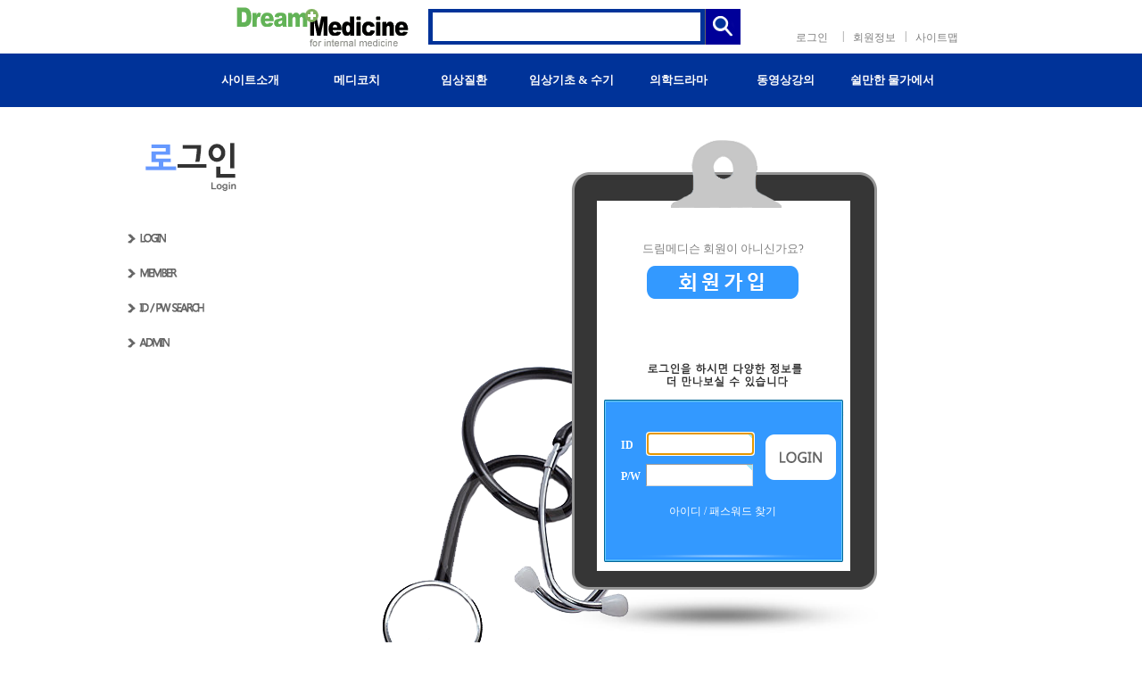

--- FILE ---
content_type: text/html
request_url: http://dreamedicine.net/bbs/board.php?bo_table=memberboard&wr_id=130
body_size: 348
content:


 


 <meta http-equiv="content-type" content="text/html; charset=euc-kr"><script type='text/javascript'>alert('글을 읽을 권한이 없습니다.\n\n회원이시라면 로그인 후 이용해 보십시오.');</script><script type='text/javascript'> location.replace('./login.php?wr_id=130&url=%2Fbbs%2Fboard.php%3Fbo_table%3Dmemberboard%26wr_id%3D130'); </script>

--- FILE ---
content_type: text/html; charset=euc-kr
request_url: http://dreamedicine.net/bbs/login.php?wr_id=130&url=%2Fbbs%2Fboard.php%3Fbo_table%3Dmemberboard%26wr_id%3D130
body_size: 4995
content:


 


 <!-- <!DOCTYPE HTML PUBLIC "-//W3C//DTD HTML 4.01 Transitional//EN"> -->
<html>
<head>
<meta http-equiv="content-type" content="text/html; charset=euc-kr">
<title>로그인</title>
<link rel="stylesheet" href="../style.css" type="text/css">
</head>
<script type="text/javascript">
// 자바스크립트에서 사용하는 전역변수 선언
var g4_path      = "..";
var g4_bbs       = "bbs";
var g4_bbs_img   = "img";
var g4_url       = "http://dreamedicine.net";
var g4_is_member = "";
var g4_is_admin  = "";
var g4_bo_table  = "";
var g4_sca       = "";
var g4_charset   = "euc-kr";
var g4_cookie_domain = "";
var g4_is_gecko  = navigator.userAgent.toLowerCase().indexOf("gecko") != -1;
var g4_is_ie     = navigator.userAgent.toLowerCase().indexOf("msie") != -1;
</script>
<script type="text/javascript" src="../js/jquery-1.4.2.min.js"></script>
<script type="text/javascript" src="../js/common.js"></script>
<body topmargin="0" leftmargin="0" >
<a name="g4_head"></a>

<html>

<head>
<meta http-equiv="content-type" content="text/html; charset=euc-kr">
<title>제목 없음</title>
<meta name="generator" content="Namo WebEditor">
<meta http-equiv="X-UA-Compatible" content="IE=EDGE"/>
<link href="#" rel="stylesheet" type="text/css">

<link rel="stylesheet" type="text/css" href="../css/main11.css" />
<!--[if lt IE 10]>
<link rel="stylesheet" type="text/css" href="../css/main11.css" />
<![endif]-->
<!--[if lt IE 9]>
<link rel="stylesheet" type="text/css" href="../css/main9.css" />
<![endif]-->
<!--[if IE 8]>
<link rel="stylesheet" type="text/css" href="../css/main9.css" />
<![endif]-->

<style>

<!-- -->
#second_middlewrap {width:100%; height:auto;}
#second_middle {width:1000px; height:auto; margin-top:0;margin-right:auto;margin-left:auto;margin-bottom:0;}
#menu_wraps{width:150px; float:left;}
#menu_images{width:150px; height:130px;}
#menu_lefts{width:150px; float:left;}
#menu_contents{width:850px; float:right; position:relative; z-index:2;}

#gogo{width:850px; height:35px; text-align:right;}
#gogo a{text-decoration:none; color:gray; line-height:10px;}

<!-- -->
#second_footfull {width:100%; height:65px; text-align:center; border-top:1px solid gray; background-color:#F3F4F4;}
#second_footwrap {width:1000px; height:65px;  margin-top:0; margin-right:auto; margin-left:auto; margin-bottom:0;}
#second_foot {width:1000px; height:65px; margin-top:0; margin-right:auto; margin-left:auto; margin-bottom:0;}
</style>
</head>
<body>
<div id="index_fullwrap">
	<div id="top_wrap">
		<div id="threetop">
			<div class="logo"><a href=".."><img src="../pic/logo.png" border="0"></a></div>
			<div class="searching">			<table cellpadding="0" cellspacing="0" width="350" border=0 bgcolor="#003399">
				<tr>
					<td width="100%" align="right" height="40"  valign="middle">
						<table cellspacing="0" cellpadding="0" width="350" border=0>
							<form name="fsearchbox" method="get" action="javascript:fsearchbox_submit(document.fsearchbox);">
							<input type="hidden" name="sfl" value="wr_subject">
							<input type="hidden" name="sop" value="and">
							
							<tr>
								<td height="40" width="30"></td>
								<td height="40" valign="middle">
								<input type="text" class=search name="stx" maxlength="50" style="padding-left:15px; height:32px; width:300px" value="" class="input1" onblur="if(this.value=='')this.value=' ';" onfocus="if(this.value=='');this.value='';"/ style="border: 2px; color:black; background-color:#FFFFFF">
								</td>
								<td height="40" width="30"></td>
								<td>
								<INPUT type=image src="../pic/search.png" width="40" height="40" border="0">
								</td>
							</tr>
						</table>
					</td>
				</tr></form>
			</table>

			<script language="JavaScript">
			function fsearchbox_submit(f)
			{
				if (f.stx.value == '')
				{
					alert("검색어를 입력하세요.");
					f.stx.select();
					f.stx.focus();
					return;
				}

				/*
				// 검색에 많은 부하가 걸리는 경우 이 주석을 제거하세요.
				var cnt = 0;
				for (var i=0; i<f.stx.value.length; i++)
				{
					if (f.stx.value.charAt(i) == ' ')
						cnt++;
				}
				if (cnt > 1)
				{
					alert("빠른 검색을 위하여 검색어에 공백은 한개만 입력할 수 있습니다.");
					f.stx.select();
					f.stx.focus();
					return;
				}
				*/
				f.action = "../bbs/search.php";
				f.submit();
			}
			</script>
			</table></div>
			<div class="qicktop"><script type="text/javascript">
function messa(){
 alert(" 님은 관리자가 아닙니다.");
}
</script>

<style>

*{margin:0; padding:0; border:0;}

#topmenu1{width:200px; height:100%;}
#topmenu1 ul{width:200px; height:60px;}

.blocks {width:60px; height:60px; float:left;}
.blocks a{line-height:85px; color:gray; text-decoration:none; text-align:center;}
.blocks a:link{line-height:85px; color:gray; text-decoration:none; text-align:center;}
.blocks a:visited{line-height:85px; color:gray; text-decoration:none; text-align:center;}
.blocks a:active{line-height:85px; color:gray; text-decoration:none; text-align:center;}
.blocks a:hover{line-height:85px; color:gray; text-decoration:none; text-align:center;}
.under{line-height:80px;width:10px; height:60px; float:left; color:gray; text-decoration:none;}

</style>


<div id="topmenu1">
	<ul>
					<li class="blocks"><a href="../bbs/login.php">로그인</a></li>
				<li class="under">|</li>
		<li class="blocks"><a href="../bbs/member_confirm.php?url=register_form.php">회원정보</a></li>
		<li class="under">|</li>		
		<li class="blocks"><a href="../in2_sitemap.htm">사이트맵</a></li>
<!--
				<li class="blocks"><a href="../bbs/login.php">회원정보</a></li>
		-->	
	</ul>
</div>
</div>
		</div>
		<div id="menuwrap"><head>

<script>
var num = 0;
var num2;
function mainmouseover(obj,obj2)
{	
	num2 = obj;
	var on1 = document.getElementById("submenu_wrap"+ obj);

	if(num == 0){
		on1.style.display="block";
		num = 1;
		for(var i = 0 ; i < 8 ; i++)
		{
		if(i != obj){
			var on2 = document.getElementById("submenu_wrap"+ i);
			on2.style.display="none";
		
		}else if(i == obj)
		{
			var on2 = document.getElementById("submenu_wrap"+ i);
			on2.style.display="block";
		}
		
	}
	}else if(num == 1){
		on1.style.display="none";
		num = 0;

	}
}
</script>

<link rel="stylesheet" type="text/css" href="../css/menu11.css" />
<!--[if lt IE 10]>
<link rel="stylesheet" type="text/css" href="../css/menu11.css" />
<![endif]-->
<!--[if lt IE 9]>
<link rel="stylesheet" type="text/css" href="../css/menu9.css" />
<![endif]-->
<!--[if IE 8]>
<link rel="stylesheet" type="text/css" href="../css/menu9.css" />
<![endif]-->

</head>

<div id="fullmenu_wrap">
	<div id="fullmenu_">
	<div class="menu_wrap">
		<ul style="margin:0;padding:0;list-style:none;float:left">
			<li onmouseover="mainmouseover('0','0')" onmouseout="mainmouseover('0','0')"><a href="../server00_01.htm">사이트소개</a>
				<div id="submenu_wrap0" class="submenu_wrap">
					<div class="submenu">
						<div class="submenu_image"><img src="../pic/menuover00.gif" border="0"></div>
						<div id="submenu_content" style="background-image:url('/pic/menuover1.gif');">
							<ul>
								<li><a href="../server00_01.htm">소개글</a></li>
								<li><a href="../server00_02.htm">운영진 소개</a></li>
							</ul>
						</div>
					</div>
				</div>
			</li>
			<li onmouseover="mainmouseover('1','1')" onmouseout="mainmouseover('1','1')"><a href="../server01_01.htm">메디코치</a>
				<div id="submenu_wrap1" class="submenu_wrap">
					<div class="submenu">
						<div class="submenu_image"><img src="../pic/menuover01.jpg" border="0"></div>
						<div id="submenu_content" style="background-image:url('/pic/menuover1.gif');">
							<ul>
								<li><a href="../server01_01.htm">프로그램 소개</a></li>
								<li><a href="../server01_02.htm">매뉴얼</a></li>
								<li><a href="../publish/publish.htm" target="blank">다운로드</a></li>
								<li><a href="../bbs/board.php?bo_table=p_recommendations">건의사항</a></li>
							</ul>
						</div>
					</div>
				</div>
			</li>
			<li onmouseover="mainmouseover('2','2')" onmouseout="mainmouseover('2','2')"><a href="../server02_01.htm">임상질환</a>
				<div id="submenu_wrap2" class="submenu_wrap">
					<div class="submenu">
						<div class="submenu_image"><img src="../pic/menuover02.jpg" border="0"></div>
						<div id="submenu_content" style="background-image:url('/pic/menuover2.gif');">
							<ul>
								<li><a href="../server02_01.htm">순환기</a></li>
								<li><a href="../server02_02.htm">호흡기</a></li>
								<li><a href="../server02_03.htm">소화기</a></li>
								<li><a href="../server02_04.htm">간,담도</a></li>
							</ul>
							<ul>
								<li><a href="../server02_05.htm">신장</a></li>
								<li><a href="../server02_06.htm">혈액</a></li>
								<li><a href="../server02_07.htm">종양</a></li>
								<li><a href="../server02_08.htm">감염</a></li>
							</ul>
							<ul>
								<li><a href="../server02_09.htm">내분비</a></li>
								<li><a href="../server02_10.htm">영양 관련 질환</a></li>
								<li><a href="../server02_11.htm">유전 질환</a></li>
								<li><a href="../server02_12.htm">신경계 질환</a></li>
							</ul>
							<ul>
								<li><a href="../server02_13.htm">기타 질환</a></li>
							</ul>
						</div>
					</div>
				</div>
			</li>
			<li onmouseover="mainmouseover('3','3')" onmouseout="mainmouseover('3','3')"><a href="../server03_01.htm">임상기초 & 수기</a>
				<div id="submenu_wrap3" class="submenu_wrap">
					<div class="submenu">
						<div class="submenu_image"><img src="../pic/menuover03.jpg" border="0"></div>
						<div id="submenu_content" style="background-image:url('/pic/menuover3.gif');">
							<ul>
								<li><a href="../server03_01.htm">순환기</a></li>
								<li><a href="../server03_02.htm">호흡기</a></li>
								<li><a href="../server03_03.htm">소화기</a></li>
								<li><a href="../server03_04.htm">간,담도</a></li>
							</ul>
							<ul>
								<li><a href="../server03_05.htm">신장</a></li>
								<li><a href="../server03_06.htm">혈액</a></li>
								<li><a href="../server03_07.htm">내분비</a></li>
								<li><a href="../server03_08.htm">감염</a></li>
							</ul>
							<ul>
								<li><a href="../server03_09.htm">신경계</a></li>
								<li><a href="../server03_10.htm">면역학</a></li>
								<li><a href="../server03_11.htm">유전,세포학과 분자생물학</a></li>
							</ul>
						</div>
					</div>
				</div>
			</li>
			<li onmouseover="mainmouseover('4','4')" onmouseout="mainmouseover('4','4')"><a href="../server04_01.htm">의학드라마</a>
				<div id="submenu_wrap4" class="submenu_wrap">
					<div class="submenu">
						<div class="submenu_image"><img src="../pic/menuover04.jpg" border="0"></div>
						<div id="submenu_content" style="background-image:url('/pic/menuover4.gif');">
							<ul>
								<li><a href="../server04_01.htm">E.R</a></li>
							</ul>
						</div>
					</div>
				</div>
			</li>
			<li onmouseover="mainmouseover('5','5')" onmouseout="mainmouseover('5','5')"><a href="../bbs/board.php?bo_table=video01">동영상강의</a>
				<div id="submenu_wrap5" class="submenu_wrap">
					<div class="submenu">
						<div class="submenu_image"><img src="../pic/menuover05.jpg" border="0"></div>
						<div id="submenu_content" style="background-image:url('/pic/menuover5.gif');">
							<ul>
								<li><a href="../bbs/board.php?bo_table=video01">위 내시경</a></li>
								<li><a href="../bbs/board.php?bo_table=video02">대장 내시경</a></li>
								<li><a href="../bbs/board.php?bo_table=video03">심장 초음파</a></li>
								<li><a href="../bbs/board.php?bo_table=video04">복부 초음파</a></li>
							</ul>
							<ul>
								<li><a href="../bbs/board.php?bo_table=video05">갑상선 초음파</a></li>
								<li><a href="../bbs/board.php?bo_table=video06">경동맥 초음파</a></li>
								<li><a href="../bbs/board.php?bo_table=video07">근골격계 초음파</a></li>
							</ul>
						</div>
					</div>
				</div>
			</li>
			<li onmouseover="mainmouseover('7','7')" onmouseout="mainmouseover('7','7')"><a href="../bbs/board.php?bo_table=Essay">쉴만한 물가에서</a>
				<div id="submenu_wrap7" class="submenu_wrap">
					<div class="submenu">
						<div class="submenu_image"><img src="../pic/menuover07.jpg" border="0"></div>
						<div id="submenu_content" style="background-image:url('/pic/menuover7.gif');">
							<ul>
								<li><a href="../bbs/board.php?bo_table=Essay">감성 에세이</a></li>
								<li><a href="../bbs/board.php?bo_table=artwalk">미술가 산책</a></li>
								<li><a href="../bbs/board.php?bo_table=MStory">M Story</a></li>
							</ul>
						</div>
					</div>
				</div>
			</li>
		</ul>
	</div>
	</div>
</div></div>
	</div>

	<div id="second_middlewrap">
		<div id="second_middle">
			<div id="menu_wraps">
				<div id="menu_images"><img src="../pic/left_08.gif"></div>
				<div id="menu_lefts"><style>
ul,li{list-style:none;margin:0;padding:0}

</style>
<script language="JavaScript">
<!--
function na_restore_img_src(name, nsdoc)
{
  var img = eval((navigator.appName.indexOf('Netscape', 0) != -1) ? nsdoc+'.'+name : 'document.all.'+name);
  if (name == '')
    return;
  if (img && img.altsrc) {
    img.src    = img.altsrc;
    img.altsrc = null;
  } 
}

function na_preload_img()
{ 
  var img_list = na_preload_img.arguments;
  if (document.preloadlist == null) 
    document.preloadlist = new Array();
  var top = document.preloadlist.length;
  for (var i=0; i < img_list.length-1; i++) {
    document.preloadlist[top+i] = new Image;
    document.preloadlist[top+i].src = img_list[i+1];
  } 
}

function na_change_img_src(name, nsdoc, rpath, preload)
{ 
  var img = eval((navigator.appName.indexOf('Netscape', 0) != -1) ? nsdoc+'.'+name : 'document.all.'+name);
  if (name == '')
    return;
  if (img) {
    img.altsrc = img.src;
    img.src    = rpath;
  } 
}

function opena(){
	window.open("../bbs/password_lost.php","window","width=500, height=300");
}

// -->
</script>



<ul>
	<li><a href="../bbs/login.php" OnMouseOut="na_restore_img_src('image1', 'document')" OnMouseOver="na_change_img_src('image1', 'document', '../pic/left/08_01_on.gif', true)"><img src="../pic/left/08_01_off.gif" width="150" height="35" border="0" name="image1"></a></li>
	<li><a href="../bbs/member_confirm.php?url=register_form.php" OnMouseOut="na_restore_img_src('image2', 'document')" OnMouseOver="na_change_img_src('image2', 'document', '../pic/left/08_02_on.gif', true)"><img src="../pic/left/08_02_off.gif" width="150" height="35" border="0" name="image2"></a></li>
	<li><a onclick="opena()" style="cursor:pointer;" OnMouseOut="na_restore_img_src('image3', 'document')" OnMouseOver="na_change_img_src('image3', 'document', '../pic/left/08_03_on.gif', true)"><img src="../pic/left/08_03_off.gif" width="150" height="35" border="0" name="image3"></a></li>
	<li><a href="../adm" OnMouseOut="na_restore_img_src('image4', 'document')" OnMouseOver="na_change_img_src('image4', 'document', '../pic/left/08_04_on.gif', true)"><img src="../pic/left/08_04_off.gif" width="150" height="35" border="0" name="image4"></a></li>
	
</ul></div>
			</div>
			<div id="menu_contents">
				<div style="margin-top:-50px;">
		
<!-- 삭제하지마세요 -->
<table width="" cellspacing="0" cellpadding="0">
<tr>
	<td width="100%" height="50px"></td>

        <form name="fsearchbox" method="get" onsubmit="return fsearchbox_submit(this);" style="margin:0px;">
        <!-- <input type="hidden" name="sfl" value="concat(wr_subject,wr_content)"> -->
        <input type="hidden" name="sfl" value="wr_subject||wr_content">
        <input type="hidden" name="sop" value="and">
        </form>
</tr>
</table>

<script type="text/javascript">
function fsearchbox_submit(f)
{
    if (f.stx.value.length < 2) {
        alert("검색어는 두글자 이상 입력하십시오.");
        f.stx.select();
        f.stx.focus();
        return false;
    }

    // 검색에 많은 부하가 걸리는 경우 이 주석을 제거하세요.
    var cnt = 0;
    for (var i=0; i<f.stx.value.length; i++) {
        if (f.stx.value.charAt(i) == ' ')
            cnt++;
    }
<!--
    if (cnt > 1) {
        alert("빠른 검색을 위하여 검색어에 공백은 한개만 입력할 수 있습니다.");
        f.stx.select();
        f.stx.focus();
        return false;
    }
-->
    f.action = "../bbs/search.php";
    return true;
}
</script>
<!-- 끝 -->
<form name="flogin" method="post" onsubmit="flogin_submit(this);" autocomplete="off" style="padding:0px;">
<input type="hidden" name="url" value='%2Fbbs%2Fboard.php%3Fbo_table%3Dmemberboard%26wr_id%3D130'>
<div align="center" style="width:600px; height:600px;margin-top:0; margin-bottom:0; margin-left:auto; margin-right:auto; background-image:url('/pic/login.form.png'); background-repeat:no-repeat; position:relative; z-index:10;">

	<div style="position:absolute; z-index:10; left:220px; top:150px;">
	<div style="padding-left:80px;">
		<div align="center" style=""><span style="font-size:13px; color:gray;">드림메디슨 회원이 아니신가요?</span></div>
		<div align="center" style="padding:10px; "><a href="./register.php"><img src='../skin/member/basic/img/btn_join.png' border="0" /></a></div>
	</div>
	

		<div style="padding-top:140px; color:white; font-weight:bold;">ID&nbsp;&nbsp;&nbsp;&nbsp;&nbsp;<input class="ed" maxlength="15" style="width:120px; height:25px; font-size:14px;" id='login_mb_id' name="mb_id" itemname="아이디" required="required" minlength="2" value="" /> </div>
		
		<div style="padding-top:10px; color:white; font-weight:bold;">P/W&nbsp;&nbsp;<input type="password" class="ed" maxlength="15" style="width:120px; height:25px; font-size:14px;" name="mb_password" itemname="패스워드" required="required" value="" /> </div>

		<div style="position:absolute; z-index:10; left:220px; top:213px;"><input type="image" src='../skin/member/basic/img/btn_check.png' border="0"></div>
		<div style="clear:both;"></div>

		<div style="padding-top:20px; padding-left:80px;"><a href="javascript:;" onclick="win_password_lost();"><font color="white">아이디 / 패스워드 찾기</font></a></div>
	</div>
</div>
</form>


<script language='Javascript'>
document.getElementById('login_mb_id').focus();

function flogin_submit(f)
{
    f.action = '../bbs/login_check.php';
    return true;
}
</script><!--  ------------------------------------------------------------------------------------------------------------------------------------------------------------- -->
	</div>
			</div>
			<div style="clear:both;"></div>
	</div>
</div>
<!-- 카피라이트 시작 -->
<!--  ------------------------------------------------------------------------------------------------------------------------------------------------------------- -->
<div id="second_footfull">
	<div id="second_footwrap">
		<div id="second_foot"><img src="../pic/copyright.png"></div>
	</div>
</div>

</body>

</html>
<!--  ------------------------------------------------------------------------------------------------------------------------------------------------------------- -->
<!-- 카피라이트 끝 -->

<script type="text/javascript" src="../js/wrest.js"></script>

<!-- 새창 대신 사용하는 iframe -->
<iframe width=0 height=0 name='hiddenframe' style='display:none;'></iframe>


</body>
</html>


--- FILE ---
content_type: text/html; charset=euc-kr
request_url: http://dreamedicine.net/bbs/login.php?wr_id=130&url=%2Fbbs%2Fboard.php%3Fbo_table%3Dmemberboard%26wr_id%3D130
body_size: 4995
content:


 


 <!-- <!DOCTYPE HTML PUBLIC "-//W3C//DTD HTML 4.01 Transitional//EN"> -->
<html>
<head>
<meta http-equiv="content-type" content="text/html; charset=euc-kr">
<title>로그인</title>
<link rel="stylesheet" href="../style.css" type="text/css">
</head>
<script type="text/javascript">
// 자바스크립트에서 사용하는 전역변수 선언
var g4_path      = "..";
var g4_bbs       = "bbs";
var g4_bbs_img   = "img";
var g4_url       = "http://dreamedicine.net";
var g4_is_member = "";
var g4_is_admin  = "";
var g4_bo_table  = "";
var g4_sca       = "";
var g4_charset   = "euc-kr";
var g4_cookie_domain = "";
var g4_is_gecko  = navigator.userAgent.toLowerCase().indexOf("gecko") != -1;
var g4_is_ie     = navigator.userAgent.toLowerCase().indexOf("msie") != -1;
</script>
<script type="text/javascript" src="../js/jquery-1.4.2.min.js"></script>
<script type="text/javascript" src="../js/common.js"></script>
<body topmargin="0" leftmargin="0" >
<a name="g4_head"></a>

<html>

<head>
<meta http-equiv="content-type" content="text/html; charset=euc-kr">
<title>제목 없음</title>
<meta name="generator" content="Namo WebEditor">
<meta http-equiv="X-UA-Compatible" content="IE=EDGE"/>
<link href="#" rel="stylesheet" type="text/css">

<link rel="stylesheet" type="text/css" href="../css/main11.css" />
<!--[if lt IE 10]>
<link rel="stylesheet" type="text/css" href="../css/main11.css" />
<![endif]-->
<!--[if lt IE 9]>
<link rel="stylesheet" type="text/css" href="../css/main9.css" />
<![endif]-->
<!--[if IE 8]>
<link rel="stylesheet" type="text/css" href="../css/main9.css" />
<![endif]-->

<style>

<!-- -->
#second_middlewrap {width:100%; height:auto;}
#second_middle {width:1000px; height:auto; margin-top:0;margin-right:auto;margin-left:auto;margin-bottom:0;}
#menu_wraps{width:150px; float:left;}
#menu_images{width:150px; height:130px;}
#menu_lefts{width:150px; float:left;}
#menu_contents{width:850px; float:right; position:relative; z-index:2;}

#gogo{width:850px; height:35px; text-align:right;}
#gogo a{text-decoration:none; color:gray; line-height:10px;}

<!-- -->
#second_footfull {width:100%; height:65px; text-align:center; border-top:1px solid gray; background-color:#F3F4F4;}
#second_footwrap {width:1000px; height:65px;  margin-top:0; margin-right:auto; margin-left:auto; margin-bottom:0;}
#second_foot {width:1000px; height:65px; margin-top:0; margin-right:auto; margin-left:auto; margin-bottom:0;}
</style>
</head>
<body>
<div id="index_fullwrap">
	<div id="top_wrap">
		<div id="threetop">
			<div class="logo"><a href=".."><img src="../pic/logo.png" border="0"></a></div>
			<div class="searching">			<table cellpadding="0" cellspacing="0" width="350" border=0 bgcolor="#003399">
				<tr>
					<td width="100%" align="right" height="40"  valign="middle">
						<table cellspacing="0" cellpadding="0" width="350" border=0>
							<form name="fsearchbox" method="get" action="javascript:fsearchbox_submit(document.fsearchbox);">
							<input type="hidden" name="sfl" value="wr_subject">
							<input type="hidden" name="sop" value="and">
							
							<tr>
								<td height="40" width="30"></td>
								<td height="40" valign="middle">
								<input type="text" class=search name="stx" maxlength="50" style="padding-left:15px; height:32px; width:300px" value="" class="input1" onblur="if(this.value=='')this.value=' ';" onfocus="if(this.value=='');this.value='';"/ style="border: 2px; color:black; background-color:#FFFFFF">
								</td>
								<td height="40" width="30"></td>
								<td>
								<INPUT type=image src="../pic/search.png" width="40" height="40" border="0">
								</td>
							</tr>
						</table>
					</td>
				</tr></form>
			</table>

			<script language="JavaScript">
			function fsearchbox_submit(f)
			{
				if (f.stx.value == '')
				{
					alert("검색어를 입력하세요.");
					f.stx.select();
					f.stx.focus();
					return;
				}

				/*
				// 검색에 많은 부하가 걸리는 경우 이 주석을 제거하세요.
				var cnt = 0;
				for (var i=0; i<f.stx.value.length; i++)
				{
					if (f.stx.value.charAt(i) == ' ')
						cnt++;
				}
				if (cnt > 1)
				{
					alert("빠른 검색을 위하여 검색어에 공백은 한개만 입력할 수 있습니다.");
					f.stx.select();
					f.stx.focus();
					return;
				}
				*/
				f.action = "../bbs/search.php";
				f.submit();
			}
			</script>
			</table></div>
			<div class="qicktop"><script type="text/javascript">
function messa(){
 alert(" 님은 관리자가 아닙니다.");
}
</script>

<style>

*{margin:0; padding:0; border:0;}

#topmenu1{width:200px; height:100%;}
#topmenu1 ul{width:200px; height:60px;}

.blocks {width:60px; height:60px; float:left;}
.blocks a{line-height:85px; color:gray; text-decoration:none; text-align:center;}
.blocks a:link{line-height:85px; color:gray; text-decoration:none; text-align:center;}
.blocks a:visited{line-height:85px; color:gray; text-decoration:none; text-align:center;}
.blocks a:active{line-height:85px; color:gray; text-decoration:none; text-align:center;}
.blocks a:hover{line-height:85px; color:gray; text-decoration:none; text-align:center;}
.under{line-height:80px;width:10px; height:60px; float:left; color:gray; text-decoration:none;}

</style>


<div id="topmenu1">
	<ul>
					<li class="blocks"><a href="../bbs/login.php">로그인</a></li>
				<li class="under">|</li>
		<li class="blocks"><a href="../bbs/member_confirm.php?url=register_form.php">회원정보</a></li>
		<li class="under">|</li>		
		<li class="blocks"><a href="../in2_sitemap.htm">사이트맵</a></li>
<!--
				<li class="blocks"><a href="../bbs/login.php">회원정보</a></li>
		-->	
	</ul>
</div>
</div>
		</div>
		<div id="menuwrap"><head>

<script>
var num = 0;
var num2;
function mainmouseover(obj,obj2)
{	
	num2 = obj;
	var on1 = document.getElementById("submenu_wrap"+ obj);

	if(num == 0){
		on1.style.display="block";
		num = 1;
		for(var i = 0 ; i < 8 ; i++)
		{
		if(i != obj){
			var on2 = document.getElementById("submenu_wrap"+ i);
			on2.style.display="none";
		
		}else if(i == obj)
		{
			var on2 = document.getElementById("submenu_wrap"+ i);
			on2.style.display="block";
		}
		
	}
	}else if(num == 1){
		on1.style.display="none";
		num = 0;

	}
}
</script>

<link rel="stylesheet" type="text/css" href="../css/menu11.css" />
<!--[if lt IE 10]>
<link rel="stylesheet" type="text/css" href="../css/menu11.css" />
<![endif]-->
<!--[if lt IE 9]>
<link rel="stylesheet" type="text/css" href="../css/menu9.css" />
<![endif]-->
<!--[if IE 8]>
<link rel="stylesheet" type="text/css" href="../css/menu9.css" />
<![endif]-->

</head>

<div id="fullmenu_wrap">
	<div id="fullmenu_">
	<div class="menu_wrap">
		<ul style="margin:0;padding:0;list-style:none;float:left">
			<li onmouseover="mainmouseover('0','0')" onmouseout="mainmouseover('0','0')"><a href="../server00_01.htm">사이트소개</a>
				<div id="submenu_wrap0" class="submenu_wrap">
					<div class="submenu">
						<div class="submenu_image"><img src="../pic/menuover00.gif" border="0"></div>
						<div id="submenu_content" style="background-image:url('/pic/menuover1.gif');">
							<ul>
								<li><a href="../server00_01.htm">소개글</a></li>
								<li><a href="../server00_02.htm">운영진 소개</a></li>
							</ul>
						</div>
					</div>
				</div>
			</li>
			<li onmouseover="mainmouseover('1','1')" onmouseout="mainmouseover('1','1')"><a href="../server01_01.htm">메디코치</a>
				<div id="submenu_wrap1" class="submenu_wrap">
					<div class="submenu">
						<div class="submenu_image"><img src="../pic/menuover01.jpg" border="0"></div>
						<div id="submenu_content" style="background-image:url('/pic/menuover1.gif');">
							<ul>
								<li><a href="../server01_01.htm">프로그램 소개</a></li>
								<li><a href="../server01_02.htm">매뉴얼</a></li>
								<li><a href="../publish/publish.htm" target="blank">다운로드</a></li>
								<li><a href="../bbs/board.php?bo_table=p_recommendations">건의사항</a></li>
							</ul>
						</div>
					</div>
				</div>
			</li>
			<li onmouseover="mainmouseover('2','2')" onmouseout="mainmouseover('2','2')"><a href="../server02_01.htm">임상질환</a>
				<div id="submenu_wrap2" class="submenu_wrap">
					<div class="submenu">
						<div class="submenu_image"><img src="../pic/menuover02.jpg" border="0"></div>
						<div id="submenu_content" style="background-image:url('/pic/menuover2.gif');">
							<ul>
								<li><a href="../server02_01.htm">순환기</a></li>
								<li><a href="../server02_02.htm">호흡기</a></li>
								<li><a href="../server02_03.htm">소화기</a></li>
								<li><a href="../server02_04.htm">간,담도</a></li>
							</ul>
							<ul>
								<li><a href="../server02_05.htm">신장</a></li>
								<li><a href="../server02_06.htm">혈액</a></li>
								<li><a href="../server02_07.htm">종양</a></li>
								<li><a href="../server02_08.htm">감염</a></li>
							</ul>
							<ul>
								<li><a href="../server02_09.htm">내분비</a></li>
								<li><a href="../server02_10.htm">영양 관련 질환</a></li>
								<li><a href="../server02_11.htm">유전 질환</a></li>
								<li><a href="../server02_12.htm">신경계 질환</a></li>
							</ul>
							<ul>
								<li><a href="../server02_13.htm">기타 질환</a></li>
							</ul>
						</div>
					</div>
				</div>
			</li>
			<li onmouseover="mainmouseover('3','3')" onmouseout="mainmouseover('3','3')"><a href="../server03_01.htm">임상기초 & 수기</a>
				<div id="submenu_wrap3" class="submenu_wrap">
					<div class="submenu">
						<div class="submenu_image"><img src="../pic/menuover03.jpg" border="0"></div>
						<div id="submenu_content" style="background-image:url('/pic/menuover3.gif');">
							<ul>
								<li><a href="../server03_01.htm">순환기</a></li>
								<li><a href="../server03_02.htm">호흡기</a></li>
								<li><a href="../server03_03.htm">소화기</a></li>
								<li><a href="../server03_04.htm">간,담도</a></li>
							</ul>
							<ul>
								<li><a href="../server03_05.htm">신장</a></li>
								<li><a href="../server03_06.htm">혈액</a></li>
								<li><a href="../server03_07.htm">내분비</a></li>
								<li><a href="../server03_08.htm">감염</a></li>
							</ul>
							<ul>
								<li><a href="../server03_09.htm">신경계</a></li>
								<li><a href="../server03_10.htm">면역학</a></li>
								<li><a href="../server03_11.htm">유전,세포학과 분자생물학</a></li>
							</ul>
						</div>
					</div>
				</div>
			</li>
			<li onmouseover="mainmouseover('4','4')" onmouseout="mainmouseover('4','4')"><a href="../server04_01.htm">의학드라마</a>
				<div id="submenu_wrap4" class="submenu_wrap">
					<div class="submenu">
						<div class="submenu_image"><img src="../pic/menuover04.jpg" border="0"></div>
						<div id="submenu_content" style="background-image:url('/pic/menuover4.gif');">
							<ul>
								<li><a href="../server04_01.htm">E.R</a></li>
							</ul>
						</div>
					</div>
				</div>
			</li>
			<li onmouseover="mainmouseover('5','5')" onmouseout="mainmouseover('5','5')"><a href="../bbs/board.php?bo_table=video01">동영상강의</a>
				<div id="submenu_wrap5" class="submenu_wrap">
					<div class="submenu">
						<div class="submenu_image"><img src="../pic/menuover05.jpg" border="0"></div>
						<div id="submenu_content" style="background-image:url('/pic/menuover5.gif');">
							<ul>
								<li><a href="../bbs/board.php?bo_table=video01">위 내시경</a></li>
								<li><a href="../bbs/board.php?bo_table=video02">대장 내시경</a></li>
								<li><a href="../bbs/board.php?bo_table=video03">심장 초음파</a></li>
								<li><a href="../bbs/board.php?bo_table=video04">복부 초음파</a></li>
							</ul>
							<ul>
								<li><a href="../bbs/board.php?bo_table=video05">갑상선 초음파</a></li>
								<li><a href="../bbs/board.php?bo_table=video06">경동맥 초음파</a></li>
								<li><a href="../bbs/board.php?bo_table=video07">근골격계 초음파</a></li>
							</ul>
						</div>
					</div>
				</div>
			</li>
			<li onmouseover="mainmouseover('7','7')" onmouseout="mainmouseover('7','7')"><a href="../bbs/board.php?bo_table=Essay">쉴만한 물가에서</a>
				<div id="submenu_wrap7" class="submenu_wrap">
					<div class="submenu">
						<div class="submenu_image"><img src="../pic/menuover07.jpg" border="0"></div>
						<div id="submenu_content" style="background-image:url('/pic/menuover7.gif');">
							<ul>
								<li><a href="../bbs/board.php?bo_table=Essay">감성 에세이</a></li>
								<li><a href="../bbs/board.php?bo_table=artwalk">미술가 산책</a></li>
								<li><a href="../bbs/board.php?bo_table=MStory">M Story</a></li>
							</ul>
						</div>
					</div>
				</div>
			</li>
		</ul>
	</div>
	</div>
</div></div>
	</div>

	<div id="second_middlewrap">
		<div id="second_middle">
			<div id="menu_wraps">
				<div id="menu_images"><img src="../pic/left_08.gif"></div>
				<div id="menu_lefts"><style>
ul,li{list-style:none;margin:0;padding:0}

</style>
<script language="JavaScript">
<!--
function na_restore_img_src(name, nsdoc)
{
  var img = eval((navigator.appName.indexOf('Netscape', 0) != -1) ? nsdoc+'.'+name : 'document.all.'+name);
  if (name == '')
    return;
  if (img && img.altsrc) {
    img.src    = img.altsrc;
    img.altsrc = null;
  } 
}

function na_preload_img()
{ 
  var img_list = na_preload_img.arguments;
  if (document.preloadlist == null) 
    document.preloadlist = new Array();
  var top = document.preloadlist.length;
  for (var i=0; i < img_list.length-1; i++) {
    document.preloadlist[top+i] = new Image;
    document.preloadlist[top+i].src = img_list[i+1];
  } 
}

function na_change_img_src(name, nsdoc, rpath, preload)
{ 
  var img = eval((navigator.appName.indexOf('Netscape', 0) != -1) ? nsdoc+'.'+name : 'document.all.'+name);
  if (name == '')
    return;
  if (img) {
    img.altsrc = img.src;
    img.src    = rpath;
  } 
}

function opena(){
	window.open("../bbs/password_lost.php","window","width=500, height=300");
}

// -->
</script>



<ul>
	<li><a href="../bbs/login.php" OnMouseOut="na_restore_img_src('image1', 'document')" OnMouseOver="na_change_img_src('image1', 'document', '../pic/left/08_01_on.gif', true)"><img src="../pic/left/08_01_off.gif" width="150" height="35" border="0" name="image1"></a></li>
	<li><a href="../bbs/member_confirm.php?url=register_form.php" OnMouseOut="na_restore_img_src('image2', 'document')" OnMouseOver="na_change_img_src('image2', 'document', '../pic/left/08_02_on.gif', true)"><img src="../pic/left/08_02_off.gif" width="150" height="35" border="0" name="image2"></a></li>
	<li><a onclick="opena()" style="cursor:pointer;" OnMouseOut="na_restore_img_src('image3', 'document')" OnMouseOver="na_change_img_src('image3', 'document', '../pic/left/08_03_on.gif', true)"><img src="../pic/left/08_03_off.gif" width="150" height="35" border="0" name="image3"></a></li>
	<li><a href="../adm" OnMouseOut="na_restore_img_src('image4', 'document')" OnMouseOver="na_change_img_src('image4', 'document', '../pic/left/08_04_on.gif', true)"><img src="../pic/left/08_04_off.gif" width="150" height="35" border="0" name="image4"></a></li>
	
</ul></div>
			</div>
			<div id="menu_contents">
				<div style="margin-top:-50px;">
		
<!-- 삭제하지마세요 -->
<table width="" cellspacing="0" cellpadding="0">
<tr>
	<td width="100%" height="50px"></td>

        <form name="fsearchbox" method="get" onsubmit="return fsearchbox_submit(this);" style="margin:0px;">
        <!-- <input type="hidden" name="sfl" value="concat(wr_subject,wr_content)"> -->
        <input type="hidden" name="sfl" value="wr_subject||wr_content">
        <input type="hidden" name="sop" value="and">
        </form>
</tr>
</table>

<script type="text/javascript">
function fsearchbox_submit(f)
{
    if (f.stx.value.length < 2) {
        alert("검색어는 두글자 이상 입력하십시오.");
        f.stx.select();
        f.stx.focus();
        return false;
    }

    // 검색에 많은 부하가 걸리는 경우 이 주석을 제거하세요.
    var cnt = 0;
    for (var i=0; i<f.stx.value.length; i++) {
        if (f.stx.value.charAt(i) == ' ')
            cnt++;
    }
<!--
    if (cnt > 1) {
        alert("빠른 검색을 위하여 검색어에 공백은 한개만 입력할 수 있습니다.");
        f.stx.select();
        f.stx.focus();
        return false;
    }
-->
    f.action = "../bbs/search.php";
    return true;
}
</script>
<!-- 끝 -->
<form name="flogin" method="post" onsubmit="flogin_submit(this);" autocomplete="off" style="padding:0px;">
<input type="hidden" name="url" value='%2Fbbs%2Fboard.php%3Fbo_table%3Dmemberboard%26wr_id%3D130'>
<div align="center" style="width:600px; height:600px;margin-top:0; margin-bottom:0; margin-left:auto; margin-right:auto; background-image:url('/pic/login.form.png'); background-repeat:no-repeat; position:relative; z-index:10;">

	<div style="position:absolute; z-index:10; left:220px; top:150px;">
	<div style="padding-left:80px;">
		<div align="center" style=""><span style="font-size:13px; color:gray;">드림메디슨 회원이 아니신가요?</span></div>
		<div align="center" style="padding:10px; "><a href="./register.php"><img src='../skin/member/basic/img/btn_join.png' border="0" /></a></div>
	</div>
	

		<div style="padding-top:140px; color:white; font-weight:bold;">ID&nbsp;&nbsp;&nbsp;&nbsp;&nbsp;<input class="ed" maxlength="15" style="width:120px; height:25px; font-size:14px;" id='login_mb_id' name="mb_id" itemname="아이디" required="required" minlength="2" value="" /> </div>
		
		<div style="padding-top:10px; color:white; font-weight:bold;">P/W&nbsp;&nbsp;<input type="password" class="ed" maxlength="15" style="width:120px; height:25px; font-size:14px;" name="mb_password" itemname="패스워드" required="required" value="" /> </div>

		<div style="position:absolute; z-index:10; left:220px; top:213px;"><input type="image" src='../skin/member/basic/img/btn_check.png' border="0"></div>
		<div style="clear:both;"></div>

		<div style="padding-top:20px; padding-left:80px;"><a href="javascript:;" onclick="win_password_lost();"><font color="white">아이디 / 패스워드 찾기</font></a></div>
	</div>
</div>
</form>


<script language='Javascript'>
document.getElementById('login_mb_id').focus();

function flogin_submit(f)
{
    f.action = '../bbs/login_check.php';
    return true;
}
</script><!--  ------------------------------------------------------------------------------------------------------------------------------------------------------------- -->
	</div>
			</div>
			<div style="clear:both;"></div>
	</div>
</div>
<!-- 카피라이트 시작 -->
<!--  ------------------------------------------------------------------------------------------------------------------------------------------------------------- -->
<div id="second_footfull">
	<div id="second_footwrap">
		<div id="second_foot"><img src="../pic/copyright.png"></div>
	</div>
</div>

</body>

</html>
<!--  ------------------------------------------------------------------------------------------------------------------------------------------------------------- -->
<!-- 카피라이트 끝 -->

<script type="text/javascript" src="../js/wrest.js"></script>

<!-- 새창 대신 사용하는 iframe -->
<iframe width=0 height=0 name='hiddenframe' style='display:none;'></iframe>


</body>
</html>


--- FILE ---
content_type: text/css
request_url: http://dreamedicine.net/css/main11.css
body_size: 657
content:
*{margin:0; padding:0; border:0;}
body{margin:0;padding:0}
div{margin:0;padding:0}

#index_fullwrap{width:100%; height:auto; text-align:center;}

#top_wrap{width:100%; height:120px;}
#threetop{width:1000px; height:60px; margin-left:auto; margin-right:auto; margin-top:0; margin-bottom:0;}
.logo{float:left;width:200px; margin-left:120px; height:60px;}
.searching{float:left; width:300px; height:50px; margin-left:20px; margin-top:10px;}
.qicktop{float:left; width:200px; height:60px; margin-left:100px;}
#menuwrap{width:100%; height:60px;}

.pointer {width:50px; height:50px; position:fixed; z-index:2; cursor:pointer; right:10px; bottom:10px;}

--- FILE ---
content_type: text/css
request_url: http://dreamedicine.net/css/menu11.css
body_size: 557
content:

ul li{list-style-type:none;}
a{text-decoration:none;}

#fullmenu_wrap{width:100%; height:60px; margin:0; padding:0; position:relative; z-index:3; background-color:#003399;}
#fullmenu_{width:1000px;height:auto;margin-top:0; margin-bottom:0; margin-left:auto; margin-right:auto;}
.menu_wrap{padding-right:80px; padding-left:80px; width:840px; height:auto;}
.menu_wrap ul{margin:0; padding:0; list-style:none;}
.menu_wrap ul span{display:block;}
.menu_wrap li{height:60px; width:120px; float:left;}
.menu_wrap li a{font-size:13px; line-height:60px; color:#FCFCFC; height:60px; font-family:"맑은고딕";display:block; font-weight:bold;}
.menu_wrap a:hover{text-decoration:none; color:skyblue;}

.submenu_wrap{width:100%; height:170px; top:60px; left:0px; display:none; position:absolute; z-index:2; background-color:white; border-bottom:1px solid darkgray; }
.submenu {width:1000px; height:170px; margin-left:auto; margin-right:auto; margin-top:0; margin-bottom:0;}
.submenu_image{width:250px; height:170px; float:left;}

#submenu_content{width:750px; height:170px; background-color:white; float:left;}
#submenu_content ul{margin:0; padding:0; width:187px; height:140px; float:left; background-color:#red; padding-top:15px;}
#submenu_content li{margin:0; padding:0; width:187px; height:35px;}
#submenu_content li a{color:gray;  float:center; font-size:12px; line-height:35px;  font-family:"맑은고딕"; display:block;}
#submenu_content a:hover{color:skyblue;}
